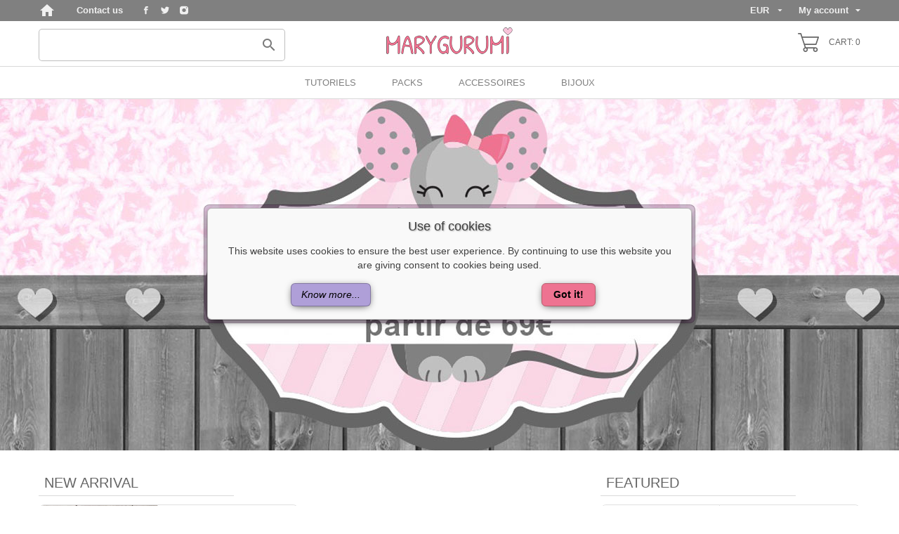

--- FILE ---
content_type: text/html; charset=utf-8
request_url: https://pattern.marygurumi.com/en/?page=1&q=Level-Beginner-Intermediate+Level%2FBody+%28head%2C+arms+%26amp%3B+legs%29-Seamless
body_size: 8669
content:
<!doctype html>
 <html lang="en">
 
   <head>
     
       
  <meta charset="utf-8">


  <meta http-equiv="x-ua-compatible" content="ie=edge">



  <title>Marygurumi</title>
  <meta name="description" content="">
  <meta name="keywords" content="">
    


  <meta name="viewport" content="width=device-width, initial-scale=1">



  <link rel="icon" type="image/vnd.microsoft.icon" href="/img/favicon-1.ico?1569053235">
  <link rel="shortcut icon" type="image/x-icon" href="/img/favicon-1.ico?1569053235">



    <link rel="stylesheet" href="https://pattern.marygurumi.com/modules/an_theme/views/css/hoveronproducts.css?v=1568767497" type="text/css" media="screen">
  <link rel="stylesheet" href="https://pattern.marygurumi.com/modules/an_theme/views/css/sidebarcart.css?v=1568767497" type="text/css" media="screen">
  <link rel="stylesheet" href="https://pattern.marygurumi.com/modules/an_theme/views/css/buttons_effect.css?v=1568767497" type="text/css" media="screen">
  <link rel="stylesheet" href="https://pattern.marygurumi.com/modules/an_theme/views/css/owl.carousel.min.css?v=1568767497" type="text/css" media="screen">
  <link rel="stylesheet" href="https://pattern.marygurumi.com/modules/an_theme/views/css/animate.min.css?v=1568767497" type="text/css" media="screen">
  <link rel="stylesheet" href="https://pattern.marygurumi.com/themes/cheerful_shop/assets/cache/theme-31ac32118.css?v=1749462282" type="text/css" media="all">




  

  <script type="text/javascript">
        var prestashop = {"cart":{"products":[],"totals":{"total":{"type":"total","label":"Total","amount":0,"value":"\u20ac0.00"},"total_including_tax":{"type":"total","label":"Total (tax incl.)","amount":0,"value":"\u20ac0.00"},"total_excluding_tax":{"type":"total","label":"Total (tax excl.)","amount":0,"value":"\u20ac0.00"}},"subtotals":{"products":{"type":"products","label":"Subtotal","amount":0,"value":"\u20ac0.00"},"discounts":null,"shipping":{"type":"shipping","label":"Shipping","amount":0,"value":"Free"},"tax":{"type":"tax","label":"Taxes","amount":0,"value":"\u20ac0.00"}},"products_count":0,"summary_string":"0 items","vouchers":{"allowed":1,"added":[]},"discounts":[],"minimalPurchase":0,"minimalPurchaseRequired":""},"currency":{"name":"Euro","iso_code":"EUR","iso_code_num":"0","sign":"\u20ac"},"customer":{"lastname":null,"firstname":null,"email":null,"birthday":null,"newsletter":null,"newsletter_date_add":null,"optin":null,"website":null,"company":null,"siret":null,"ape":null,"is_logged":false,"gender":{"type":null,"name":null},"addresses":[]},"language":{"name":"English (English)","iso_code":"en","locale":"en-US","language_code":"en-us","is_rtl":"0","date_format_lite":"m\/d\/Y","date_format_full":"m\/d\/Y H:i:s","id":1},"page":{"title":"","canonical":null,"meta":{"title":"Marygurumi","description":"","keywords":"","robots":"index"},"page_name":"index","body_classes":{"lang-en":true,"lang-rtl":false,"country-US":true,"currency-EUR":true,"layout-full-width":true,"page-index":true,"tax-display-enabled":true},"admin_notifications":[]},"shop":{"name":"Marygurumi","logo":"\/img\/tutoriels-logo-15690532351.jpg","stores_icon":"\/img\/logo_stores.png","favicon":"\/img\/favicon-1.ico"},"urls":{"base_url":"https:\/\/pattern.marygurumi.com\/","current_url":"https:\/\/pattern.marygurumi.com\/en\/?page=1&q=Level-Beginner-Intermediate+Level%2FBody+%28head%2C+arms+%26amp%3B+legs%29-Seamless","shop_domain_url":"https:\/\/pattern.marygurumi.com","img_ps_url":"https:\/\/pattern.marygurumi.com\/img\/","img_cat_url":"https:\/\/pattern.marygurumi.com\/img\/c\/","img_lang_url":"https:\/\/pattern.marygurumi.com\/img\/l\/","img_prod_url":"https:\/\/pattern.marygurumi.com\/img\/p\/","img_manu_url":"https:\/\/pattern.marygurumi.com\/img\/m\/","img_sup_url":"https:\/\/pattern.marygurumi.com\/img\/su\/","img_ship_url":"https:\/\/pattern.marygurumi.com\/img\/s\/","img_store_url":"https:\/\/pattern.marygurumi.com\/img\/st\/","img_col_url":"https:\/\/pattern.marygurumi.com\/img\/co\/","img_url":"https:\/\/pattern.marygurumi.com\/themes\/cheerful_shop\/assets\/img\/","css_url":"https:\/\/pattern.marygurumi.com\/themes\/cheerful_shop\/assets\/css\/","js_url":"https:\/\/pattern.marygurumi.com\/themes\/cheerful_shop\/assets\/js\/","pic_url":"https:\/\/pattern.marygurumi.com\/upload\/","pages":{"address":"https:\/\/pattern.marygurumi.com\/en\/address","addresses":"https:\/\/pattern.marygurumi.com\/en\/addresses","authentication":"https:\/\/pattern.marygurumi.com\/en\/login","cart":"https:\/\/pattern.marygurumi.com\/en\/cart","category":"https:\/\/pattern.marygurumi.com\/en\/index.php?controller=category","cms":"https:\/\/pattern.marygurumi.com\/en\/index.php?controller=cms","contact":"https:\/\/pattern.marygurumi.com\/en\/contact-us","discount":"https:\/\/pattern.marygurumi.com\/en\/discount","guest_tracking":"https:\/\/pattern.marygurumi.com\/en\/guest-tracking","history":"https:\/\/pattern.marygurumi.com\/en\/order-history","identity":"https:\/\/pattern.marygurumi.com\/en\/identity","index":"https:\/\/pattern.marygurumi.com\/en\/","my_account":"https:\/\/pattern.marygurumi.com\/en\/my-account","order_confirmation":"https:\/\/pattern.marygurumi.com\/en\/order-confirmation","order_detail":"https:\/\/pattern.marygurumi.com\/en\/index.php?controller=order-detail","order_follow":"https:\/\/pattern.marygurumi.com\/en\/order-follow","order":"https:\/\/pattern.marygurumi.com\/en\/order","order_return":"https:\/\/pattern.marygurumi.com\/en\/index.php?controller=order-return","order_slip":"https:\/\/pattern.marygurumi.com\/en\/credit-slip","pagenotfound":"https:\/\/pattern.marygurumi.com\/en\/page-not-found","password":"https:\/\/pattern.marygurumi.com\/en\/password-recovery","pdf_invoice":"https:\/\/pattern.marygurumi.com\/en\/index.php?controller=pdf-invoice","pdf_order_return":"https:\/\/pattern.marygurumi.com\/en\/index.php?controller=pdf-order-return","pdf_order_slip":"https:\/\/pattern.marygurumi.com\/en\/index.php?controller=pdf-order-slip","prices_drop":"https:\/\/pattern.marygurumi.com\/en\/prices-drop","product":"https:\/\/pattern.marygurumi.com\/en\/index.php?controller=product","search":"https:\/\/pattern.marygurumi.com\/en\/search","sitemap":"https:\/\/pattern.marygurumi.com\/en\/Sitemap","stores":"https:\/\/pattern.marygurumi.com\/en\/stores","supplier":"https:\/\/pattern.marygurumi.com\/en\/supplier","register":"https:\/\/pattern.marygurumi.com\/en\/login?create_account=1","order_login":"https:\/\/pattern.marygurumi.com\/en\/order?login=1"},"alternative_langs":{"en-us":"https:\/\/pattern.marygurumi.com\/en\/?page=1&q=Level-Beginner-Intermediate+Level%2FBody+%28head%2C+arms+%26amp%3B+legs%29-Seamless","fr-fr":"https:\/\/pattern.marygurumi.com\/fr\/?page=1&q=Level-Beginner-Intermediate+Level%2FBody+%28head%2C+arms+%26amp%3B+legs%29-Seamless"},"theme_assets":"\/themes\/cheerful_shop\/assets\/","actions":{"logout":"https:\/\/pattern.marygurumi.com\/en\/?mylogout="},"no_picture_image":{"bySize":{"slider_photo":{"url":"https:\/\/pattern.marygurumi.com\/img\/p\/en-default-slider_photo.jpg","width":95,"height":95},"small_default":{"url":"https:\/\/pattern.marygurumi.com\/img\/p\/en-default-small_default.jpg","width":98,"height":98},"cart_default":{"url":"https:\/\/pattern.marygurumi.com\/img\/p\/en-default-cart_default.jpg","width":100,"height":100},"cart_checkout":{"url":"https:\/\/pattern.marygurumi.com\/img\/p\/en-default-cart_checkout.jpg","width":120,"height":120},"menu_default":{"url":"https:\/\/pattern.marygurumi.com\/img\/p\/en-default-menu_default.jpg","width":130,"height":130},"product_min":{"url":"https:\/\/pattern.marygurumi.com\/img\/p\/en-default-product_min.jpg","width":168,"height":168},"home_default":{"url":"https:\/\/pattern.marygurumi.com\/img\/p\/en-default-home_default.jpg","width":268,"height":268},"medium_default":{"url":"https:\/\/pattern.marygurumi.com\/img\/p\/en-default-medium_default.jpg","width":452,"height":452},"product_default":{"url":"https:\/\/pattern.marygurumi.com\/img\/p\/en-default-product_default.jpg","width":466,"height":466},"large_default":{"url":"https:\/\/pattern.marygurumi.com\/img\/p\/en-default-large_default.jpg","width":468,"height":468},"lightbox_default":{"url":"https:\/\/pattern.marygurumi.com\/img\/p\/en-default-lightbox_default.jpg","width":1080,"height":1080}},"small":{"url":"https:\/\/pattern.marygurumi.com\/img\/p\/en-default-slider_photo.jpg","width":95,"height":95},"medium":{"url":"https:\/\/pattern.marygurumi.com\/img\/p\/en-default-product_min.jpg","width":168,"height":168},"large":{"url":"https:\/\/pattern.marygurumi.com\/img\/p\/en-default-lightbox_default.jpg","width":1080,"height":1080},"legend":""}},"configuration":{"display_taxes_label":true,"display_prices_tax_incl":false,"is_catalog":false,"show_prices":true,"opt_in":{"partner":false},"quantity_discount":{"type":"discount","label":"Discount"},"voucher_enabled":1,"return_enabled":0},"field_required":[],"breadcrumb":{"links":[{"title":"Home","url":"https:\/\/pattern.marygurumi.com\/en\/"}],"count":1},"link":{"protocol_link":"https:\/\/","protocol_content":"https:\/\/"},"time":1768888382,"static_token":"3d89c62b1dfb4dd6aee9539d713a075c","token":"b2f0c411f2fc504cba1dd0f785f774b6"};
      </script>



  <script>
    var pluginData = pluginData ? pluginData : { };
    pluginData['lp'] = pluginData['lp'] ? pluginData['lp'] : { };
    pluginData['lp'].translation = {
        error: {
                carrierNotFound: "Unable to find a carrier",
                couldNotSelectPoint: "An error occurred during parcel point selection"
        },
        text: {
                chooseParcelPoint: "Choose this parcel point",
                closeMap: "Close map",
                closedLabel: "Closed     ",
        },
        distance: "%s km away",
    }
    pluginData['lp'].mapLogoImageUrl = "https://resource.boxtal.com/images/boxtal-maps.svg";
    pluginData['lp'].mapLogoHrefUrl = "https://www.boxtal.com";
    pluginData['lp'].ajaxUrl = "https://pattern.marygurumi.com/en/module/laposteproexpeditions/ajax";
    pluginData['lp'].token = "3d89c62b1dfb4dd6aee9539d713a075c";
</script>




     
   </head>
 
   <body id="index" class="lang-en country-us currency-eur layout-full-width page-index tax-display-enabled  mCustomScrollbar"   >
 
     
       
     
 
     <main>
       
                
 
       <header id="header">
         
            
        
 
   
     <div class="header-banner">
       
     </div>
   
 
 
   
     <nav class="header-nav tablet-v">
       <div class="container">
           <div class="row">
             <div class="hidden-sm-down header-nav-inside vertical-center">
               <div class="col-md-6 col-xs-12 left-nav" >
                 <a href="https://marygurumi.com" class="homeIcon"><i class="material-icons ">home</i></a>
                 <div id="_desktop_contact_link">
  <div id="contact-link">
    <a href="https://pattern.marygurumi.com/en/contact-us">Contact us</a>
  </div>
</div>

  <div class="block-social">
    <ul>
              <li class="facebook">
          <a href="https://www.facebook.com/Marygurumi.crochet/" target="_blank">
		        <span class="anicon-facebook"></span>
		        <span class="block-social-label">Facebook</span>
		      </a>
        </li>
              <li class="twitter">
          <a href="https://twitter.com/marygurumi" target="_blank">
		        <span class="anicon-twitter"></span>
		        <span class="block-social-label">Twitter</span>
		      </a>
        </li>
              <li class="instagram">
          <a href="https://www.instagram.com/marygurumi.mary/" target="_blank">
		        <span class="anicon-instagram"></span>
		        <span class="block-social-label">Instagram</span>
		      </a>
        </li>
          </ul>
  </div>


               </div>
               <div class="col-md-6 right-nav">
                   <div id="_desktop_currency_selector" class="lang_and_сr">
  <div class="currency-selector dropdown js-dropdown">
    <span id="currency-selector-label" class="
          hidden-md-up
     lang_and_сr_label">Currency:</span>
    <button data-target="#" data-toggle="dropdown" class="
              hidden-sm-down
           btn-unstyle" aria-haspopup="true" aria-expanded="false" aria-label="Currency dropdown">
      <span class="expand-more _gray-darker">EUR</span>
      <i class="material-icons expand-more">&#xE5C5;</i>
    </button>
    <ul class="dropdown-menu 
              hidden-sm-down
           " aria-labelledby="currency-selector-label">
              <li  class="current" >
          <a title="Euro" rel="nofollow" href="https://pattern.marygurumi.com/en/?page=1&amp;q=Level-Beginner-Intermediate+Level%2FBody+%28head%2C+arms+%26amp%3B+legs%29-Seamless&amp;SubmitCurrency=1&amp;id_currency=2" class="dropdown-item">EUR</a>
        </li>
              <li >
          <a title="Dollar des États-Unis" rel="nofollow" href="https://pattern.marygurumi.com/en/?page=1&amp;q=Level-Beginner-Intermediate+Level%2FBody+%28head%2C+arms+%26amp%3B+legs%29-Seamless&amp;SubmitCurrency=1&amp;id_currency=1" class="dropdown-item">USD</a>
        </li>
          </ul>
    <select class="link 
              hidden-md-up
           " aria-labelledby="currency-selector-label">
              <option value="https://pattern.marygurumi.com/en/?page=1&amp;q=Level-Beginner-Intermediate+Level%2FBody+%28head%2C+arms+%26amp%3B+legs%29-Seamless&amp;SubmitCurrency=1&amp;id_currency=2" selected="selected">EUR</option>
              <option value="https://pattern.marygurumi.com/en/?page=1&amp;q=Level-Beginner-Intermediate+Level%2FBody+%28head%2C+arms+%26amp%3B+legs%29-Seamless&amp;SubmitCurrency=1&amp;id_currency=1">USD</option>
          </select>
  </div>
</div>
<div id="_user_info" class="user-info">
      
  <div class="signin dropdown js-dropdown">
      <button data-toggle="dropdown" class="
                          hidden-sm-down
                  btn-unstyle" aria-haspopup="true" aria-expanded="false" aria-label="Language dropdown">
      My account<i class="material-icons">&#xE5C5;</i>
      </button>
    <ul class="dropdown-menu 
          
    " aria-labelledby="signin-label">
    <li>
        <a
      class="dropdown-item"
      href="https://pattern.marygurumi.com/en/my-account"
      title="Log in to your customer account"
      rel="nofollow"
    >
      Sign in
    </a>
    </li>
    </ul>
    
  </div>
  
</div>




               </div>
             </div>
             <div class="hidden-md-up text-sm-center mobile">
               <div class="float-xs-left" id="menu-icon">
                 <i class="material-icons d-inline">&#xE5D2;</i>
               </div>
               <div class="float-xs-right" id="_mobile_cart"></div>
               <div class="top-logo" id="_mobile_logo"></div>
               <div class="clearfix"></div>
             </div>
           </div>
       </div>
     </nav>
   
 
   
     <div class="header-top tablet-v" data-mobilemenu='768'>
      <!-- <div class="container"> -->
         <div class="vertical-center header-top-wrapper">
          <div class="container desktop_logo-container">
            <div class="col-md-12 hidden-sm-down vertical-center" id="_desktop_logo">
              <div id="search_widget" class="search-widget" data-search-controller-url="//pattern.marygurumi.com/en/search">
	<div class="container">
		<form method="get" action="//pattern.marygurumi.com/en/search">
			<input type="hidden" name="controller" value="search">
			<input type="text" name="s" value="" aria-label="Search">
			<button type="submit">
				<i class="material-icons search">&#xE8B6;</i>
	      		<span class="hidden-xl-down">Search</span>
			</button>
			
		</form>
	</div>
</div>

              <a class="logo-main" href="https://pattern.marygurumi.com/">
                <img class="logo img-responsive" src="/img/tutoriels-logo-15690532351.jpg" alt="Marygurumi">
              </a>
              <div id="_desktop_cart">
  <div class="blockcart cart-preview js-sidebar-cart-trigger inactive" data-refresh-url="//pattern.marygurumi.com/en/module/ps_shoppingcart/ajax">
    <div class="header">
        <a class="blockcart-link" rel="nofollow" href="//pattern.marygurumi.com/en/cart?action=show">
          <svg 
          xmlns="http://www.w3.org/2000/svg"
          xmlns:xlink="http://www.w3.org/1999/xlink"
          width="30px" height="27px">
          <path fill-rule="evenodd"  fill="rgb(0, 0, 0)"
          d="M0.833,1.687 L3.565,1.687 L9.739,20.440 C8.437,20.900 7.499,22.152 7.499,23.625 C7.499,25.486 8.995,27.000 10.833,27.000 C12.671,27.000 14.166,25.486 14.166,23.625 C14.166,23.010 14.000,22.434 13.715,21.937 L22.117,21.937 C21.832,22.434 21.666,23.010 21.666,23.625 C21.666,25.486 23.162,27.000 25.000,27.000 C26.838,27.000 28.333,25.486 28.333,23.625 C28.333,21.764 26.838,20.250 25.000,20.250 L11.433,20.250 L10.322,16.875 L25.833,16.875 C26.192,16.875 26.510,16.643 26.624,16.298 L29.957,6.173 C30.042,5.916 29.999,5.633 29.843,5.413 C29.686,5.193 29.434,5.062 29.166,5.062 L6.433,5.062 L4.957,0.577 C4.843,0.232 4.524,-0.000 4.166,-0.000 L0.833,-0.000 C0.372,-0.000 -0.001,0.378 -0.001,0.844 C-0.001,1.310 0.372,1.687 0.833,1.687 ZM25.000,21.937 C25.919,21.937 26.666,22.694 26.666,23.625 C26.666,24.555 25.919,25.312 25.000,25.312 C24.081,25.312 23.333,24.555 23.333,23.625 C23.333,22.694 24.081,21.937 25.000,21.937 ZM10.833,21.937 C11.752,21.937 12.499,22.694 12.499,23.625 C12.499,24.555 11.752,25.312 10.833,25.312 C9.914,25.312 9.166,24.555 9.166,23.625 C9.166,22.694 9.914,21.937 10.833,21.937 ZM28.010,6.750 L25.232,15.187 L9.767,15.187 L6.989,6.750 L28.010,6.750 Z"/>
          </svg>
          <span class="cart-products-count">Cart: 0</span>
        </a>
    </div>
    <div class="cart-dropdown js-cart-source hidden-xs-up">
      <div class="cart-dropdown-wrapper">
        <div class="cart-title">
          <h4 class="text-center">Shopping Cart</h4>
        </div>
                  <div class="no-items">
            There are no more items in your cart
          </div>
              </div>
    </div>

  </div>
</div>

            </div>
           </div>
           <div class="menu-wrapper">
             
              <div class="col-md-12 col-xs-12 position-static">
                <div class="row vertical-center">
                  
<div class="amega-menu 

      hidden-sm-down
   col-lg-8 col-md-7 col-xs-12">
<div id="amegamenu" class="">
  <ul class="anav-top">
    <li class="amenu-item mm-9 ">
    <a href="https://pattern.marygurumi.com/fr/219-materiel8-tutoriels" class="amenu-link">      Tutoriels
          </a>
      </li>
    <li class="amenu-item mm-11 ">
    <a href="https://pattern.marygurumi.com/fr/231-packs" class="amenu-link">      PACKS
          </a>
      </li>
    <li class="amenu-item mm-6 ">
    <a href="https://pattern.marygurumi.com/fr/219-materiel" class="amenu-link">      Accessoires
          </a>
      </li>
    <li class="amenu-item mm-13 plex">
    <span class="amenu-link">      Bijoux
          </span>
        <span class="mobile-toggle-plus"><i class="caret-down-icon"></i></span>
    <div class="adropdown adropdown-1" >
      <div class="dropdown-bgimage" ></div>
      
                  <div class="dropdown-content acontent-1 dd-30">
                            <div class="categories-grid">
          	
					<div class="category-item level-1">
						<h5 class="category-title"><a href="https://pattern.marygurumi.com/en/258-stylos" title="Stylos">Stylos</a></h5>
						
					</div>
				
          </div>
          
              </div>
                        <div class="dropdown-content acontent-1 dd-31">
                            <div class="categories-grid">
          	
					<div class="category-item level-1">
						<h5 class="category-title"><a href="https://pattern.marygurumi.com/en/259-bijoux-de-sactelephone" title="Bijoux de Sac/Téléphone">Bijoux de Sac/Téléphone</a></h5>
						
					</div>
				
          </div>
          
              </div>
                        <div class="dropdown-content acontent-1 dd-35">
                            <div class="categories-grid">
          	
					<div class="category-item level-1">
						<h5 class="category-title"><a href="https://pattern.marygurumi.com/en/263-bijoux-de-telephone" title="Bijoux de téléphone">Bijoux de téléphone</a></h5>
						
					</div>
				
          </div>
          
              </div>
                        <div class="dropdown-content acontent-1 dd-33">
                            <div class="categories-grid">
          	
					<div class="category-item level-1">
						<h5 class="category-title"><a href="https://pattern.marygurumi.com/en/261-divers" title="Divers">Divers</a></h5>
						
					</div>
				
          </div>
          
              </div>
                        <div class="dropdown-content acontent-1 dd-36">
                            <div class="categories-grid">
          	
					<div class="category-item level-1">
						<h5 class="category-title"><a href="https://pattern.marygurumi.com/en/265-porte-cles" title="Porte-clés">Porte-clés</a></h5>
						
					</div>
				
          </div>
          
              </div>
                        <div class="dropdown-content acontent-1 dd-32">
                            <div class="categories-grid">
          	
					<div class="category-item level-1">
						<h5 class="category-title"><a href="https://pattern.marygurumi.com/en/260-crochet" title="Crochet">Crochet</a></h5>
						
					</div>
				
          </div>
          
              </div>
                        <div class="dropdown-content acontent-1 dd-34">
                            <div class="categories-grid">
          	
					<div class="category-item level-1">
						<h5 class="category-title"><a href="https://pattern.marygurumi.com/en/262-bijoux-de-voiture" title="Bijoux de voiture">Bijoux de voiture</a></h5>
						
					</div>
				
          </div>
          
              </div>
                </div>
      </li>
    </ul>
</div>
</div>

                  <div class="clearfix"></div>
                </div>
              </div>
            </div>
          </div>
         </div>
         <div id="mobile_top_menu_wrapper" class="row hidden-md-up" style="display:none;">
           <div class="js-top-menu mobile" id="_mobile_top_menu"></div>
           <div class="js-top-menu-bottom">
             <div class="mobile-amega-menu">
<div id="mobile-amegamenu">
  <ul class="anav-top anav-mobile">
    <li class="amenu-item mm-9 ">
    <div class="mobile_item_wrapper">
    <a href="https://pattern.marygurumi.com/fr/219-materiel8-tutoriels" class="amenu-link">      <span>Tutoriels</span>
                </a>            </div>
      </li>
    <li class="amenu-item mm-11 ">
    <div class="mobile_item_wrapper">
    <a href="https://pattern.marygurumi.com/fr/231-packs" class="amenu-link">      <span>PACKS</span>
                </a>            </div>
      </li>
    <li class="amenu-item mm-6 ">
    <div class="mobile_item_wrapper">
    <a href="https://pattern.marygurumi.com/fr/219-materiel" class="amenu-link">      <span>Accessoires</span>
                </a>            </div>
      </li>
    <li class="amenu-item mm-13 plex">
    <div class="mobile_item_wrapper">
    <span class="amenu-link">      <span>Bijoux</span>
            <span class="mobile-toggle-plus d-flex align-items-center justify-content-center"><i class="caret-down-icon"></i></span>    </span>                    <i class="material-icons arrow_down">&#xE313;</i>
            <i class="material-icons arrow_up">&#xE316;</i>
            </div>
        <div class="adropdown-mobile" >      
                  <div class="dropdown-content dd-30">
                            	
					<div class="category-item level-1">
						<h5 class="category-title"><a href="https://pattern.marygurumi.com/en/258-stylos" title="Stylos">Stylos</a></h5>
						
					</div>
				
          
              </div>
                        <div class="dropdown-content dd-31">
                            	
					<div class="category-item level-1">
						<h5 class="category-title"><a href="https://pattern.marygurumi.com/en/259-bijoux-de-sactelephone" title="Bijoux de Sac/Téléphone">Bijoux de Sac/Téléphone</a></h5>
						
					</div>
				
          
              </div>
                        <div class="dropdown-content dd-35">
                            	
					<div class="category-item level-1">
						<h5 class="category-title"><a href="https://pattern.marygurumi.com/en/263-bijoux-de-telephone" title="Bijoux de téléphone">Bijoux de téléphone</a></h5>
						
					</div>
				
          
              </div>
                        <div class="dropdown-content dd-33">
                            	
					<div class="category-item level-1">
						<h5 class="category-title"><a href="https://pattern.marygurumi.com/en/261-divers" title="Divers">Divers</a></h5>
						
					</div>
				
          
              </div>
                        <div class="dropdown-content dd-36">
                            	
					<div class="category-item level-1">
						<h5 class="category-title"><a href="https://pattern.marygurumi.com/en/265-porte-cles" title="Porte-clés">Porte-clés</a></h5>
						
					</div>
				
          
              </div>
                        <div class="dropdown-content dd-32">
                            	
					<div class="category-item level-1">
						<h5 class="category-title"><a href="https://pattern.marygurumi.com/en/260-crochet" title="Crochet">Crochet</a></h5>
						
					</div>
				
          
              </div>
                        <div class="dropdown-content dd-34">
                            	
					<div class="category-item level-1">
						<h5 class="category-title"><a href="https://pattern.marygurumi.com/en/262-bijoux-de-voiture" title="Bijoux de voiture">Bijoux de voiture</a></h5>
						
					</div>
				
          
              </div>
                </div>
      </li>
    </ul>
</div>
</div>
<div id="_user_info" class="user-info">
      
  <div class="signin dropdown js-dropdown">
      <button data-toggle="dropdown" class="
                          hidden-sm-down
                  btn-unstyle" aria-haspopup="true" aria-expanded="false" aria-label="Language dropdown">
      My account<i class="material-icons">&#xE5C5;</i>
      </button>
    <ul class="dropdown-menu 
          
    " aria-labelledby="signin-label">
    <li>
        <a
      class="dropdown-item"
      href="https://pattern.marygurumi.com/en/my-account"
      title="Log in to your customer account"
      rel="nofollow"
    >
      Sign in
    </a>
    </li>
    </ul>
    
  </div>
  
</div>




             <div  id="_mobile_user_info"></div>
             <div id="_mobile_currency_selector"></div>
             <div id="_mobile_language_selector"></div>
             <div id="_mobile_contact_link"></div>
           </div>
         </div>
      <!-- </div> -->
     </div>
     
   
 
     
          
       </header>
 
       
         
<aside id="notifications">
  <div class="container">
    
    
    
      </div>
</aside>
       
 
       <div class="breadcrumb-wrapper">
         
           <div class="container">
  <nav data-depth="1" class="breadcrumb hidden-sm-down">
    <ol itemscope itemtype="http://schema.org/BreadcrumbList">
              
          <li itemprop="itemListElement" itemscope itemtype="http://schema.org/ListItem">
            <a itemprop="item" href="https://pattern.marygurumi.com/en/">
              <span itemprop="name">Home</span>
            </a>
            <meta itemprop="position" content="1">
          </li>
        
          </ol>
  </nav>
</div>
         
       </div>
       <section id="wrapper">
           
           <div class="anthemeblocks-homeslider anthemeblocks-homeslider_center owl-dots_disabled owl-carousel owl-theme  anthemeblocks-homeslider-hide-mobile" id="anthemeblocks-homeslider_33"  data-items="1" data-nav="0" data-loop="0"   data-autoplay="0" data-autoplaytimeout="5000" data-smartspeed="1000">
	<div class="item">		<img src="/modules/anthemeblocks/images/5d833761c8b9d.jpg" alt=" ">
		<div class="anthemeblocks-homeslider-desc">
		<div class="container">
			<h2> </h2>
			
					</div>
	</div>
</div>
</div>
                  
         <div class="container home-wrapper">
           <div  >
             
 
             
  <div id="content-wrapper">
    
    

  <section id="main">

    
      
    

    
      <section id="content" class="page-home">
        
        

        

        
          
            <section class="anthemeblocks-products-columns products-columns">
<div class="column-products">
	<h2 class="column-title h1 products-section-title text-uppercase">New arrival</h2>
<div class="js-products-column-slider owl-carousel" id="js-products-column-slider-25"  data-nav="0" data-dots="" data-loop="1" data-autoplay="1" data-autoplaytimeout="5000">

        <div class="item">
    			

  <article class="product-miniature js-product-miniature" data-id-product="2384" data-id-product-attribute="4226" itemscope itemtype="http://schema.org/Product">
    <div class="thumbnail-container ">
		<div class="thumbnail-container-image " style="min-height: 168px; min-width: 168px;">
			
      <a href="https://pattern.marygurumi.com/en/bijoux/2384-4226-pen-butterfly.html#/58-coloris-green">
        <ul class="product-flags">
                            </ul>
      </a>
      
			
        	        	          <a href="https://pattern.marygurumi.com/en/bijoux/2384-4226-pen-butterfly.html#/58-coloris-green" class="thumbnail product-thumbnail">
	          	              <img
	                class="img_hover_change  cover  "
	                data-full-size-image-url="https://pattern.marygurumi.com/12757-large_default/pen-butterfly.jpg"
	                src="https://pattern.marygurumi.com/12757-product_min/pen-butterfly.jpg"
	                alt=""
	              >
	          	              <img
	                class="img_hover_change  "
	                data-full-size-image-url="https://pattern.marygurumi.com/12758-large_default/pen-butterfly.jpg"
	                src="https://pattern.marygurumi.com/12758-product_min/pen-butterfly.jpg"
	                alt=""
	              >
	          	              <img
	                class="img_hover_change  "
	                data-full-size-image-url="https://pattern.marygurumi.com/12759-large_default/pen-butterfly.jpg"
	                src="https://pattern.marygurumi.com/12759-product_min/pen-butterfly.jpg"
	                alt=""
	              >
	          	          </a>
            	        
		

		
		</div>

      <div class="product-description">
		  <a href="https://pattern.marygurumi.com/en/bijoux/2384-4226-pen-butterfly.html#/58-coloris-green">
        
          <h3 class="h3 product-title clamp" data-clamp="2" itemprop="name">pen butterfly</h3>
        
       
        
                      <div class="product-price-and-shipping">
              

              

              <span class="sr-only">Price</span>
              <span itemprop="price" class="price">€6.00</span>

              
							              
                									
            </div>
          
        

        
          
        
		  </a>
		  <div class="atc_div">
			  <button class="btn btn-primary btn-sm quick-view" data-link-action="quickview">
				  <i class="material-icons search">&#xE8B6;</i> Quick view
			  </button>
		  </div>
      </div>

      
    </div>
  </article>

          			

  <article class="product-miniature js-product-miniature" data-id-product="2386" data-id-product-attribute="4231" itemscope itemtype="http://schema.org/Product">
    <div class="thumbnail-container ">
		<div class="thumbnail-container-image " style="min-height: 168px; min-width: 168px;">
			
      <a href="https://pattern.marygurumi.com/en/bijoux/2386-4231-stylos-renardkitsune.html#/61-coloris-pink">
        <ul class="product-flags">
                            </ul>
      </a>
      
			
        	        	          <a href="https://pattern.marygurumi.com/en/bijoux/2386-4231-stylos-renardkitsune.html#/61-coloris-pink" class="thumbnail product-thumbnail">
	          	              <img
	                class="img_hover_change  cover  "
	                data-full-size-image-url="https://pattern.marygurumi.com/12776-large_default/stylos-renardkitsune.jpg"
	                src="https://pattern.marygurumi.com/12776-product_min/stylos-renardkitsune.jpg"
	                alt=""
	              >
	          	              <img
	                class="img_hover_change  "
	                data-full-size-image-url="https://pattern.marygurumi.com/12777-large_default/stylos-renardkitsune.jpg"
	                src="https://pattern.marygurumi.com/12777-product_min/stylos-renardkitsune.jpg"
	                alt=""
	              >
	          	          </a>
            	        
		

		
		</div>

      <div class="product-description">
		  <a href="https://pattern.marygurumi.com/en/bijoux/2386-4231-stylos-renardkitsune.html#/61-coloris-pink">
        
          <h3 class="h3 product-title clamp" data-clamp="2" itemprop="name">pen Kitsune</h3>
        
       
        
                      <div class="product-price-and-shipping">
              

              

              <span class="sr-only">Price</span>
              <span itemprop="price" class="price">€7.50</span>

              
							              
                									
            </div>
          
        

        
          
        
		  </a>
		  <div class="atc_div">
			  <button class="btn btn-primary btn-sm quick-view" data-link-action="quickview">
				  <i class="material-icons search">&#xE8B6;</i> Quick view
			  </button>
		  </div>
      </div>

      
    </div>
  </article>

      </div>
          <div class="item">
    			

  <article class="product-miniature js-product-miniature" data-id-product="2388" data-id-product-attribute="4235" itemscope itemtype="http://schema.org/Product">
    <div class="thumbnail-container ">
		<div class="thumbnail-container-image " style="min-height: 168px; min-width: 168px;">
			
      <a href="https://pattern.marygurumi.com/en/bijoux/2388-4235-stylos-figurines.html#/61-coloris-pink">
        <ul class="product-flags">
                            </ul>
      </a>
      
			
        	        	          <a href="https://pattern.marygurumi.com/en/bijoux/2388-4235-stylos-figurines.html#/61-coloris-pink" class="thumbnail product-thumbnail">
	          	              <img
	                class="img_hover_change  cover  "
	                data-full-size-image-url="https://pattern.marygurumi.com/12785-large_default/stylos-figurines.jpg"
	                src="https://pattern.marygurumi.com/12785-product_min/stylos-figurines.jpg"
	                alt=""
	              >
	          	              <img
	                class="img_hover_change  "
	                data-full-size-image-url="https://pattern.marygurumi.com/12786-large_default/stylos-figurines.jpg"
	                src="https://pattern.marygurumi.com/12786-product_min/stylos-figurines.jpg"
	                alt=""
	              >
	          	              <img
	                class="img_hover_change  "
	                data-full-size-image-url="https://pattern.marygurumi.com/12787-large_default/stylos-figurines.jpg"
	                src="https://pattern.marygurumi.com/12787-product_min/stylos-figurines.jpg"
	                alt=""
	              >
	          	          </a>
            	        
		

		
		</div>

      <div class="product-description">
		  <a href="https://pattern.marygurumi.com/en/bijoux/2388-4235-stylos-figurines.html#/61-coloris-pink">
        
          <h3 class="h3 product-title clamp" data-clamp="2" itemprop="name">bead pen design</h3>
        
       
        
                      <div class="product-price-and-shipping">
              

              

              <span class="sr-only">Price</span>
              <span itemprop="price" class="price">€5.50</span>

              
							              
                									
            </div>
          
        

        
          
        
		  </a>
		  <div class="atc_div">
			  <button class="btn btn-primary btn-sm quick-view" data-link-action="quickview">
				  <i class="material-icons search">&#xE8B6;</i> Quick view
			  </button>
		  </div>
      </div>

      
    </div>
  </article>

          			

  <article class="product-miniature js-product-miniature" data-id-product="2389" data-id-product-attribute="0" itemscope itemtype="http://schema.org/Product">
    <div class="thumbnail-container ">
		<div class="thumbnail-container-image " style="min-height: 168px; min-width: 168px;">
			
      <a href="https://pattern.marygurumi.com/en/bijoux/2389-bead-pen-pink-cat.html">
        <ul class="product-flags">
                            </ul>
      </a>
      
			
        	        	          <a href="https://pattern.marygurumi.com/en/bijoux/2389-bead-pen-pink-cat.html" class="thumbnail product-thumbnail">
	          	              <img
	                class="img_hover_change  cover  "
	                data-full-size-image-url="https://pattern.marygurumi.com/12963-large_default/bead-pen-pink-cat.jpg"
	                src="https://pattern.marygurumi.com/12963-product_min/bead-pen-pink-cat.jpg"
	                alt=""
	              >
	          	              <img
	                class="img_hover_change  "
	                data-full-size-image-url="https://pattern.marygurumi.com/12964-large_default/bead-pen-pink-cat.jpg"
	                src="https://pattern.marygurumi.com/12964-product_min/bead-pen-pink-cat.jpg"
	                alt=""
	              >
	          	              <img
	                class="img_hover_change  "
	                data-full-size-image-url="https://pattern.marygurumi.com/12965-large_default/bead-pen-pink-cat.jpg"
	                src="https://pattern.marygurumi.com/12965-product_min/bead-pen-pink-cat.jpg"
	                alt=""
	              >
	          	          </a>
            	        
		

		
		</div>

      <div class="product-description">
		  <a href="https://pattern.marygurumi.com/en/bijoux/2389-bead-pen-pink-cat.html">
        
          <h3 class="h3 product-title clamp" data-clamp="2" itemprop="name">bead pen pink cat</h3>
        
       
        
                      <div class="product-price-and-shipping">
              

              

              <span class="sr-only">Price</span>
              <span itemprop="price" class="price">€8.50</span>

              
							              
                									
            </div>
          
        

        
          
        
		  </a>
		  <div class="atc_div">
			  <button class="btn btn-primary btn-sm quick-view disabled" data-link-action="quickview">
				  <i class="material-icons search">&#xE8B6;</i> Quick view
			  </button>
		  </div>
      </div>

      
    </div>
  </article>

      </div>
          <div class="item">
    			

  <article class="product-miniature js-product-miniature" data-id-product="2390" data-id-product-attribute="0" itemscope itemtype="http://schema.org/Product">
    <div class="thumbnail-container ">
		<div class="thumbnail-container-image " style="min-height: 168px; min-width: 168px;">
			
      <a href="https://pattern.marygurumi.com/en/bijoux/2390-bead-pen-pink-cat.html">
        <ul class="product-flags">
                            </ul>
      </a>
      
			
        	        	          <a href="https://pattern.marygurumi.com/en/bijoux/2390-bead-pen-pink-cat.html" class="thumbnail product-thumbnail">
	          	              <img
	                class="img_hover_change  cover  "
	                data-full-size-image-url="https://pattern.marygurumi.com/12800-large_default/bead-pen-pink-cat.jpg"
	                src="https://pattern.marygurumi.com/12800-product_min/bead-pen-pink-cat.jpg"
	                alt=""
	              >
	          	              <img
	                class="img_hover_change  "
	                data-full-size-image-url="https://pattern.marygurumi.com/12801-large_default/bead-pen-pink-cat.jpg"
	                src="https://pattern.marygurumi.com/12801-product_min/bead-pen-pink-cat.jpg"
	                alt=""
	              >
	          	              <img
	                class="img_hover_change  "
	                data-full-size-image-url="https://pattern.marygurumi.com/12802-large_default/bead-pen-pink-cat.jpg"
	                src="https://pattern.marygurumi.com/12802-product_min/bead-pen-pink-cat.jpg"
	                alt=""
	              >
	          	          </a>
            	        
		

		
		</div>

      <div class="product-description">
		  <a href="https://pattern.marygurumi.com/en/bijoux/2390-bead-pen-pink-cat.html">
        
          <h3 class="h3 product-title clamp" data-clamp="2" itemprop="name">bead pen ghost</h3>
        
       
        
                      <div class="product-price-and-shipping">
              

              

              <span class="sr-only">Price</span>
              <span itemprop="price" class="price">€8.50</span>

              
							              
                									
            </div>
          
        

        
          
        
		  </a>
		  <div class="atc_div">
			  <button class="btn btn-primary btn-sm quick-view disabled" data-link-action="quickview">
				  <i class="material-icons search">&#xE8B6;</i> Quick view
			  </button>
		  </div>
      </div>

      
    </div>
  </article>

          
  </div>
</div>

</div>
<div class="column-products">
	<h2 class="column-title h1 products-section-title text-uppercase">Featured</h2>
<div class="js-products-column-slider owl-carousel" id="js-products-column-slider-35"  data-nav="0" data-dots="" data-loop="1" data-autoplay="1" data-autoplaytimeout="5000">

        <div class="item">
    			

  <article class="product-miniature js-product-miniature" data-id-product="2263" data-id-product-attribute="2429" itemscope itemtype="http://schema.org/Product">
    <div class="thumbnail-container ">
		<div class="thumbnail-container-image " style="min-height: 168px; min-width: 168px;">
			
      <a href="https://pattern.marygurumi.com/en/materiel/2263-2429-fil-a-tricoter-et-a-crocheter-durable-coral.html#/203-coloris-peche_n211">
        <ul class="product-flags">
                            </ul>
      </a>
      
			
        	        	          <a href="https://pattern.marygurumi.com/en/materiel/2263-2429-fil-a-tricoter-et-a-crocheter-durable-coral.html#/203-coloris-peche_n211" class="thumbnail product-thumbnail">
	          	              <img
	                class="img_hover_change  cover  "
	                data-full-size-image-url="https://pattern.marygurumi.com/11379-large_default/fil-a-tricoter-et-a-crocheter-durable-coral.jpg"
	                src="https://pattern.marygurumi.com/11379-product_min/fil-a-tricoter-et-a-crocheter-durable-coral.jpg"
	                alt=""
	              >
	          	              <img
	                class="img_hover_change  "
	                data-full-size-image-url="https://pattern.marygurumi.com/11390-large_default/fil-a-tricoter-et-a-crocheter-durable-coral.jpg"
	                src="https://pattern.marygurumi.com/11390-product_min/fil-a-tricoter-et-a-crocheter-durable-coral.jpg"
	                alt=""
	              >
	          	              <img
	                class="img_hover_change  "
	                data-full-size-image-url="https://pattern.marygurumi.com/12068-large_default/fil-a-tricoter-et-a-crocheter-durable-coral.jpg"
	                src="https://pattern.marygurumi.com/12068-product_min/fil-a-tricoter-et-a-crocheter-durable-coral.jpg"
	                alt=""
	              >
	          	          </a>
            	        
		

		
		</div>

      <div class="product-description">
		  <a href="https://pattern.marygurumi.com/en/materiel/2263-2429-fil-a-tricoter-et-a-crocheter-durable-coral.html#/203-coloris-peche_n211">
        
          <h3 class="h3 product-title clamp" data-clamp="2" itemprop="name">Fil à tricoter et à crocheter Durable Coral</h3>
        
       
        
                      <div class="product-price-and-shipping">
              

              

              <span class="sr-only">Price</span>
              <span itemprop="price" class="price">€2.65</span>

              
							              
                									
            </div>
          
        

        
          
        
		  </a>
		  <div class="atc_div">
			  <button class="btn btn-primary btn-sm quick-view" data-link-action="quickview">
				  <i class="material-icons search">&#xE8B6;</i> Quick view
			  </button>
		  </div>
      </div>

      
    </div>
  </article>

          			

  <article class="product-miniature js-product-miniature" data-id-product="2261" data-id-product-attribute="2543" itemscope itemtype="http://schema.org/Product">
    <div class="thumbnail-container ">
		<div class="thumbnail-container-image " style="min-height: 168px; min-width: 168px;">
			
      <a href="https://pattern.marygurumi.com/en/materiel/2261-2543-fil-a-tricoter-et-a-crocheter-durable-0106-coral-50-grammes-125-metres-100-coton.html#/202-coloris-rose_clair_n203">
        <ul class="product-flags">
                            </ul>
      </a>
      
			
        	        	          <a href="https://pattern.marygurumi.com/en/materiel/2261-2543-fil-a-tricoter-et-a-crocheter-durable-0106-coral-50-grammes-125-metres-100-coton.html#/202-coloris-rose_clair_n203" class="thumbnail product-thumbnail">
	          	              <img
	                class="img_hover_change  cover  "
	                data-full-size-image-url="https://pattern.marygurumi.com/11992-large_default/fil-a-tricoter-et-a-crocheter-durable-0106-coral-50-grammes-125-metres-100-coton.jpg"
	                src="https://pattern.marygurumi.com/11992-product_min/fil-a-tricoter-et-a-crocheter-durable-0106-coral-50-grammes-125-metres-100-coton.jpg"
	                alt=""
	              >
	          	              <img
	                class="img_hover_change  "
	                data-full-size-image-url="https://pattern.marygurumi.com/12035-large_default/fil-a-tricoter-et-a-crocheter-durable-0106-coral-50-grammes-125-metres-100-coton.jpg"
	                src="https://pattern.marygurumi.com/12035-product_min/fil-a-tricoter-et-a-crocheter-durable-0106-coral-50-grammes-125-metres-100-coton.jpg"
	                alt=""
	              >
	          	          </a>
            	        
		

		
		</div>

      <div class="product-description">
		  <a href="https://pattern.marygurumi.com/en/materiel/2261-2543-fil-a-tricoter-et-a-crocheter-durable-0106-coral-50-grammes-125-metres-100-coton.html#/202-coloris-rose_clair_n203">
        
          <h3 class="h3 product-title clamp" data-clamp="2" itemprop="name">Fil à tricoter et à crocheter Durable 010.6 Coral 50 grammes 125 mètres 100% coton</h3>
        
       
        
                      <div class="product-price-and-shipping">
              

              

              <span class="sr-only">Price</span>
              <span itemprop="price" class="price">€5.99</span>

              
							              
                									
            </div>
          
        

        
          
        
		  </a>
		  <div class="atc_div">
			  <button class="btn btn-primary btn-sm quick-view" data-link-action="quickview">
				  <i class="material-icons search">&#xE8B6;</i> Quick view
			  </button>
		  </div>
      </div>

      
    </div>
  </article>

      </div>
          <div class="item">
    			

  <article class="product-miniature js-product-miniature" data-id-product="2328" data-id-product-attribute="0" itemscope itemtype="http://schema.org/Product">
    <div class="thumbnail-container ">
		<div class="thumbnail-container-image " style="min-height: 168px; min-width: 168px;">
			
      <a href="https://pattern.marygurumi.com/en/patterns/2328-nuancier-coton-coral-durable.html">
        <ul class="product-flags">
                      <li class="product-flag discount">-€5.00</li>
                                                <li class="product-flag discount-percentage">
                    - €5.00
                </li>
                                </ul>
      </a>
      
			
        	        	          <a href="https://pattern.marygurumi.com/en/patterns/2328-nuancier-coton-coral-durable.html" class="thumbnail product-thumbnail">
	          	              <img
	                class="img_hover_change  cover  "
	                data-full-size-image-url="https://pattern.marygurumi.com/12277-large_default/nuancier-coton-coral-durable.jpg"
	                src="https://pattern.marygurumi.com/12277-product_min/nuancier-coton-coral-durable.jpg"
	                alt=""
	              >
	          	              <img
	                class="img_hover_change  "
	                data-full-size-image-url="https://pattern.marygurumi.com/12278-large_default/nuancier-coton-coral-durable.jpg"
	                src="https://pattern.marygurumi.com/12278-product_min/nuancier-coton-coral-durable.jpg"
	                alt=""
	              >
	          	              <img
	                class="img_hover_change  "
	                data-full-size-image-url="https://pattern.marygurumi.com/12279-large_default/nuancier-coton-coral-durable.jpg"
	                src="https://pattern.marygurumi.com/12279-product_min/nuancier-coton-coral-durable.jpg"
	                alt=""
	              >
	          	          </a>
            	        
		

		
		</div>

      <div class="product-description">
		  <a href="https://pattern.marygurumi.com/en/patterns/2328-nuancier-coton-coral-durable.html">
        
          <h3 class="h3 product-title clamp" data-clamp="2" itemprop="name">Nuancier Coton CORAL DURABLE</h3>
        
       
        
                      <div class="product-price-and-shipping">
              

              

              <span class="sr-only">Price</span>
              <span itemprop="price" class="price">€12.95</span>

              
														
							<span class="sr-only">Regular price</span>
							<span class="regular-price">€17.95</span>
							              
                									
            </div>
          
        

        
          
        
		  </a>
		  <div class="atc_div">
			  <button class="btn btn-primary btn-sm quick-view" data-link-action="quickview">
				  <i class="material-icons search">&#xE8B6;</i> Quick view
			  </button>
		  </div>
      </div>

      
    </div>
  </article>

          
  </div>
</div>

</div>
</section>
          
        

        
      </section>
    

    
      <footer class="page-footer">
        
          <!-- Footer content -->
        
      </footer>
    

  </section>


    
  </div>

 
             
           </div>
         </div>
           
          
          <div class="container wrapper-middle">
            
          </div>
                     
         
         <div class="container wrapper-bottom">
           <div  >  
                   
             
                    
             <div class="otherthemeblocks">
               <div class="row">
                 <div class="col-lg-9">
                   
                 </div>
                 <div class="col-lg-3">
                   
                 </div>
               </div>
             </div>
             
           </div>
         </div>
         
                  
         
       </section>
        
       <footer id="footer">
         
           <div class="container">
  <div class="row">
  	
    
      <div class="cookies-notice" style="display: none;" data-expiration="90">
    <div>
        <div>
            <h5>Use of cookies</h5>
            <p>This website uses cookies to ensure the best user experience. By continuing to use this website you are giving consent to cookies being used.</p>
                            <div class="row">
                    <div class="col-xs-6">
                        <div class="btn btn-more" data-url="https://pattern.marygurumi.com/en/content/11-privacy-policy">Know more...</div>
                    </div>
                    <div class="col-xs-6">
                        <div class="btn btn-warning btn-valid">Got it!</div>
                    </div>
                </div>
                    </div>
    </div>
</div>

    
  </div>
</div>
<div class="brandslider-wrapper">
	<div class="container">
		<div class="row">
			
		</div>
	</div>
</div>
<div class="footer-container">
  <div class="container">
    <div class="row">
      
        <div id="scrolltopbtn">&#xf366;</div><div class="col-xs-12 links">
  <div class="row">
        <div class="col-md-4 wrapper">
      <div class="footer-col-wrap">
        <h3 class="h3 hidden-sm-down">Products</h3>
                <div class="title clearfix hidden-md-up" data-target="#footer_sub_menu_61068" data-toggle="collapse">
          <span class="h3">Products</span>
          <span class="float-xs-right">
            <span class="navbar-toggler collapse-icons">
              <i class="material-icons add">&#xE313;</i>
              <i class="material-icons remove">&#xE316;</i>
            </span>
          </span>
        </div>
        <ul id="footer_sub_menu_61068" class="collapse">
                                    <li>
                <a id="page-2-first" href="https://pattern.marygurumi.com/en/best-sales" title="Best sales">Best sales</a>
              </li>
                          <li>
                <a id="page-6-first" href="https://pattern.marygurumi.com/en/new-products" title="New products">New products</a>
              </li>
                          <li>
                <a id="page-8-first" href="https://pattern.marygurumi.com/en/prices-drop" title="Prices drop">Prices drop</a>
              </li>
                              </ul>
      </div>
    </div>
        <div class="col-md-4 wrapper">
      <div class="footer-col-wrap">
        <h3 class="h3 hidden-sm-down">Information</h3>
                <div class="title clearfix hidden-md-up" data-target="#footer_sub_menu_5721" data-toggle="collapse">
          <span class="h3">Information</span>
          <span class="float-xs-right">
            <span class="navbar-toggler collapse-icons">
              <i class="material-icons add">&#xE313;</i>
              <i class="material-icons remove">&#xE316;</i>
            </span>
          </span>
        </div>
        <ul id="footer_sub_menu_5721" class="collapse">
                                    <li>
                <a id="page-3-second" href="https://pattern.marygurumi.com/en/contact-us" title="Contact us">Contact us</a>
              </li>
                          <li>
                <a id="cms-14-second" href="https://pattern.marygurumi.com/en/content/14--general-condition-of-sales" title="General Condition of Sales">General Condition of Sales</a>
              </li>
                          <li>
                <a id="cms-11-second" href="https://pattern.marygurumi.com/en/content/11-privacy-policy" title="Privacy Policy">Privacy Policy</a>
              </li>
                          <li>
                <a id="cms-9-second" href="https://pattern.marygurumi.com/en/content/9-faq" title="FAQ">FAQ</a>
              </li>
                              </ul>
      </div>
    </div>
        <div class="col-md-4 wrapper">
      <div class="footer-col-wrap">
        <h3 class="h3 hidden-sm-down">Account</h3>
                <div class="title clearfix hidden-md-up" data-target="#footer_sub_menu_67215" data-toggle="collapse">
          <span class="h3">Account</span>
          <span class="float-xs-right">
            <span class="navbar-toggler collapse-icons">
              <i class="material-icons add">&#xE313;</i>
              <i class="material-icons remove">&#xE316;</i>
            </span>
          </span>
        </div>
        <ul id="footer_sub_menu_67215" class="collapse">
                                    <li>
                <a id="page-17-second" href="https://pattern.marygurumi.com/en/identity" title="Identity">Identity</a>
              </li>
                          <li>
                <a id="page-16-second" href="https://pattern.marygurumi.com/en/order-history" title="Order history">Order history</a>
              </li>
                          <li>
                <a id="page-12-second" href="https://pattern.marygurumi.com/en/addresses" title="Addresses">Addresses</a>
              </li>
                              </ul>
      </div>
    </div>
      </div>
</div>

      
    </div>
    <div class="row">
      
        
      
    </div>
  </div>
	<div class="copyright-container">
	  <div class="container">
		<div class="row">
				  <div class="col-xs-12">
			<p>
			  
				  © 2026
				  &nbsp;&nbsp;-&nbsp;&nbsp;
				  <a class="_blank" href="https://www.marygurumi.com/" target="_blank">Marygurumi&nbsp;®</a>&nbsp;&nbsp;&nbsp;&amp;&nbsp;&nbsp;&nbsp;<a class="_blank" href="https://www.mindfield-studio.com/" target="_blank">Mindfield Studio</a>
				  &nbsp;&nbsp;-&nbsp;&nbsp;
				  All rights reserved.
			  
			</p>
		  </div>
				</div>
	  </div>
	</div>
</div>
         
       </footer>
 
     </main>
 
     
         <script type="text/javascript" src="https://pattern.marygurumi.com/themes/cheerful_shop/assets/cache/bottom-b87293117.js?v=1749462192" ></script>


     
 
     
       
     
   </body>
 
 </html>

--- FILE ---
content_type: text/css
request_url: https://pattern.marygurumi.com/modules/an_theme/views/css/buttons_effect.css?v=1568767497
body_size: 151
content:
/*effects*/
.btn-primary {
    position: relative;
    background: transparent;
    z-index: 2;
    border: 0!important;
    transition: color .3s;
}
.btn-primary:hover,
.btn-primary:focus {
    border: 0!important;
    background: transparent!important;
}
.btn-primary:hover::before,
.btn-primary:focus::before {
    box-shadow: inset 0 0 0 2px #f29107;
    -webkit-transform: scale3d(1.1, 1.1, 1);
    transform: scale3d(1.1, 1.1, 1);
}
.btn-primary::before {
    content: '';
    position: absolute;
    top: 0;
    left: 0;
    width: 100%;
    height: 100%;
    border-radius: inherit;
    z-index: -1;
    box-shadow: inset 0 0 0 35px #f29107;
    -webkit-transform: scale3d(1, 1, 1);
    transform: scale3d(1, 1, 1);
    -webkit-transition: box-shadow 0.3s, -webkit-transform 0.3;
    transition: box-shadow 0.3s, transform 0.3s;
}